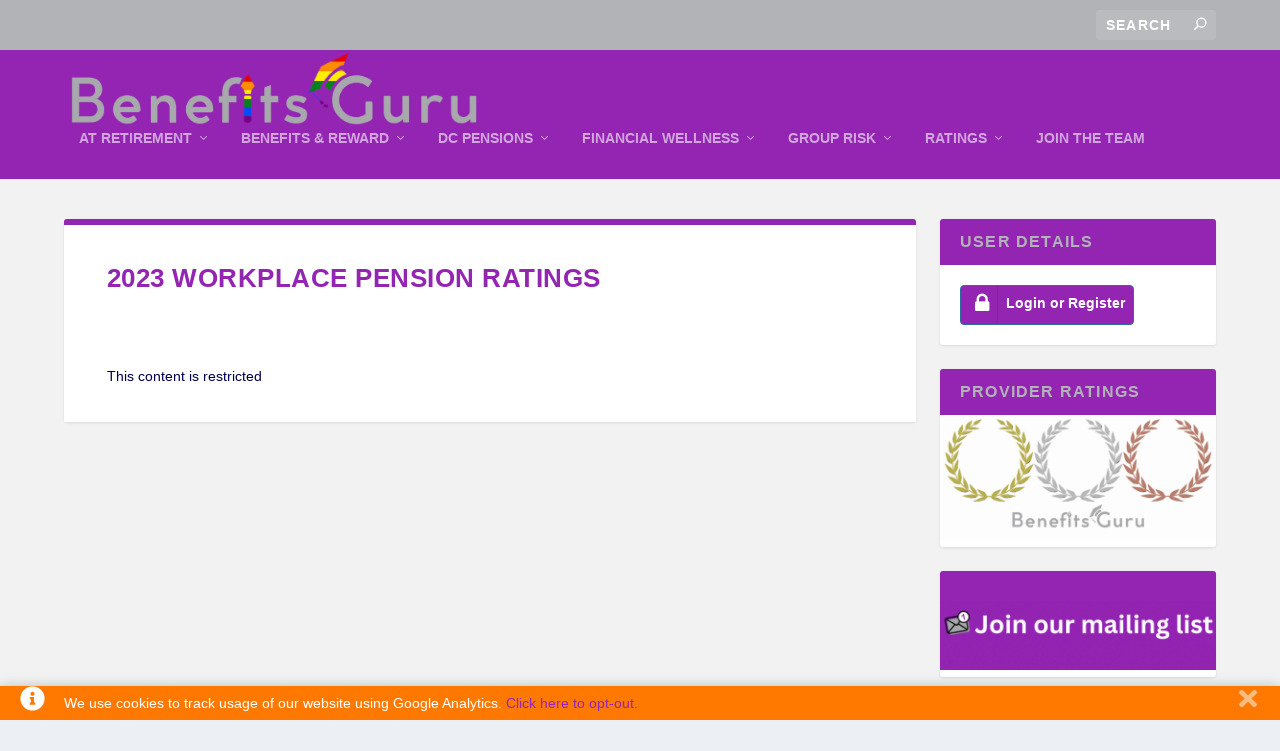

--- FILE ---
content_type: text/css
request_url: https://benefitsguru.co.uk/wp-content/plugins/ftrc-datatables/styles/style.min.css?ver=1.0.0
body_size: 530
content:
@media screen{td[data-content]:before{content:attr(data-content)}table.ftda-dataTable td,th{border-right:1px solid #e5e5e5}table.ftda-dataTable td[data-content],table.ftda-dataTable th{text-align:center}td[data-content].ftdadatatableanswer-Negative:before{font-weight:700;color:red}td[data-content].ftdadatatableanswer-Positive:before{font-weight:700;color:green}}table.ftda-dataTable{table-layout:fixed;width:100%}.drop{position:relative;-webkit-user-select:none;-moz-user-select:none;-ms-user-select:none;user-select:none}.drop.open{z-index:100}.drop.open .drop-screen{z-index:100;display:block}.drop.open .drop-options{z-index:200;max-height:200px}.drop.open .drop-display{z-index:200;border-color:var(--main-color)}.drop select{display:none}.drop .drop-screen{position:fixed;width:100%;height:100%;background:#000;top:0;left:0;opacity:0;display:none;z-index:1}.link{text-align:center;margin:20px 0;color:#8cacd7}.drop .drop-display{position:relative;padding:0 20px 5px 5px;border:4px solid var(--main-color);width:100%;background:#fff;z-index:1;margin:0;font-size:16px;min-height:58px}.drop .drop-display:hover:after{opacity:.75}.drop .drop-display:after{font-family:Material Icons;content:"\E5C6";position:absolute;right:10px;top:12px;font-size:24px;color:var(--main-color)}.drop .drop-display .placeholder{border:none;margin:5px;-webkit-animation:addSelected .2s;animation:addSelected .2s}.drop .drop-display .item,.drop .drop-display .placeholder{position:relative;display:inline-block;padding:0 25px 0 10px;overflow:hidden;height:40px;line-height:36px}.drop .drop-display .item{border:2px solid var(--main-color);margin:5px 5px -4px 0;color:var(--main-color)}.drop .drop-display .item .btnclose{color:var(--main-color);position:absolute;font-size:16px;right:5px;top:10px;cursor:pointer}.drop .drop-display .item .btnclose:hover{opacity:.75}.drop .drop-display .item.remove{-webkit-animation:removeSelected .2s,hide 1s infinite;animation:removeSelected .2s,hide 1s infinite;-webkit-animation-delay:0s,.2s;animation-delay:0s,.2s}.drop .drop-display .item.add{-webkit-animation:addSelected .2s;animation:addSelected .2s}.drop .drop-display .item.hide{display:none}.drop .drop-options{background:var(--main-color);-webkit-box-shadow:0 2px 4px rgba(0,0,0,.25);box-shadow:0 2px 4px rgba(0,0,0,.25);position:absolute;width:100%;max-height:0;overflow-y:auto;-webkit-transition:all .25s linear;-o-transition:all .25s linear;transition:all .25s linear;z-index:1}.drop .drop-options a{display:block;height:40px;line-height:40px;padding:0 20px;color:var(--dropdown-text-color);position:relative;max-height:40px;-webkit-transition:all 1s;-o-transition:all 1s;transition:all 1s;overflow:hidden}.drop .drop-options a:hover{background:var(--hover-color);cursor:pointer}.drop .drop-options a[disabled]{font-style:italic;cursor:not-allowed}.drop .drop-options a.remove{-webkit-animation:removeOption .2s;animation:removeOption .2s;max-height:0}.drop .drop-options a.add{-webkit-animation:addOption .2s;animation:addOption .2s}.drop .drop-options a.hide{display:none}@-webkit-keyframes pop{0%{-webkit-transform:scale(0);transform:scale(0)}to{-webkit-transform:scale(1);transform:scale(1)}}@keyframes pop{0%{-webkit-transform:scale(0);transform:scale(0)}to{-webkit-transform:scale(1);transform:scale(1)}}@-webkit-keyframes removeOption{0%{max-height:40px}to{max-height:0}}@keyframes removeOption{0%{max-height:40px}to{max-height:0}}@-webkit-keyframes addOption{0%{max-height:0}to{max-height:40px}}@keyframes addOption{0%{max-height:0}to{max-height:40px}}@-webkit-keyframes removeSelected{0%{-webkit-transform:scale(1);transform:scale(1)}to{-webkit-transform:scale(0);transform:scale(0)}}@keyframes removeSelected{0%{-webkit-transform:scale(1);transform:scale(1)}to{-webkit-transform:scale(0);transform:scale(0)}}@-webkit-keyframes addSelected{0%{-webkit-transform:scale(0);transform:scale(0)}to{-webkit-transform:scale(1);transform:scale(1)}}@keyframes addSelected{0%{-webkit-transform:scale(0);transform:scale(0)}to{-webkit-transform:scale(1);transform:scale(1)}}@-webkit-keyframes hide{0%,to{max-height:0;max-width:0;padding:0;margin:0;border-width:0}}@keyframes hide{0%,to{max-height:0;max-width:0;padding:0;margin:0;border-width:0}}

--- FILE ---
content_type: image/svg+xml
request_url: https://benefitsguru.co.uk/wp-content/uploads/2019/05/ftrc-1-Bubbles-Only.svg
body_size: 798
content:
<?xml version="1.0" encoding="utf-8"?>
<!-- Generator: Adobe Illustrator 16.0.0, SVG Export Plug-In . SVG Version: 6.00 Build 0)  -->
<!DOCTYPE svg PUBLIC "-//W3C//DTD SVG 1.1//EN" "http://www.w3.org/Graphics/SVG/1.1/DTD/svg11.dtd">
<svg version="1.1" id="Layer_1" xmlns="http://www.w3.org/2000/svg" xmlns:xlink="http://www.w3.org/1999/xlink" x="0px" y="0px"
	 width="682.466px" height="190px" viewBox="0 0 682.466 190" enable-background="new 0 0 682.466 259.487"
	 xml:space="preserve">
<g>
	<g>
		<g>
			<ellipse fill="#883F98" cx="105.705" cy="104.314" rx="77.184" ry="78.09"/>
			<polygon fill="#FFFFFF" points="138.097,80.597 138.097,67.204 99.296,67.204 83.5,67.204 82.127,67.204 82.127,142.066 
				99.296,142.066 99.296,109.782 136.379,109.782 136.379,98.452 99.296,98.452 99.296,80.597 			"/>
		</g>
		<g>
			<ellipse fill="#883F98" cx="263.091" cy="104.314" rx="77.184" ry="78.09"/>
			<polygon fill="#FFFFFF" points="226.692,66.54 226.692,79.589 254.677,79.589 254.677,142.088 271.503,142.088 271.503,79.589 
				299.487,79.589 299.487,66.54 			"/>
		</g>
		<g>
			<ellipse fill="#883F98" cx="419.967" cy="104.313" rx="77.184" ry="78.093"/>
			<path fill="#FFFFFF" d="M454.828,131.617c-0.162-4.645,3.436-24.464-17.949-26.455h-0.303
				c10.891-0.246,19.627-8.749,19.627-19.188c0-5.301-2.252-10.096-5.893-13.569c-3.639-3.477-8.682-5.62-14.246-5.62h-53.002
				l-0.184,75.06h16.137l0.188-30.486c1.785,0.012,26.738,0.232,30.217,1.551c3.598,1.373,8.242,4.574,8.242,15.934
				c0,11.357,2.223,12.045,2.223,12.045h17.172C457.057,140.887,454.994,136.26,454.828,131.617z M427.566,99.503h-28.363V78.722
				h28.363c6.236,0,11.303,4.655,11.303,10.398c0,2.869-1.262,5.465-3.311,7.348C433.512,98.349,430.684,99.503,427.566,99.503z"/>
		</g>
		<g>
			<ellipse fill="#883F98" cx="577.904" cy="104.314" rx="77.184" ry="78.09"/>
			<path fill="#FFFFFF" d="M600.166,117.697v-0.027l16.592-0.229c0,0,0.135,6.66-2.273,10.361c-0.016,0.014-0.027,0.039-0.055,0.066
				c-0.172,0.27-0.373,0.539-0.592,0.768c-0.027,0.041-0.066,0.066-0.092,0.109c-7.162,8.652-18.693,14.156-34.1,14.156
				c-13.793,0-23.939-4.32-30.641-11.344c-6.701-7.014-9.957-16.727-9.957-27.493c0-21.073,13.307-38.339,39.102-38.339
				c0.58,0,1.158,0.014,1.752,0.026h0.066c12.918,0,23.672,4.335,31.111,11.466c0,0,0,0,0.012,0.015
				c0.311,0.35,5.318,6.242,4.994,13.415l-15.92,0.108c-2.354-8.636-10.752-13.538-19.404-13.538c-0.283,0-0.564,0-0.859,0.015
				c-6.824,0-12.986,3.066-17.453,7.978c-4.467,4.913-7.227,11.696-7.227,19.096c0,7.416,2.76,14.063,7.227,18.854
				c4.467,4.803,10.629,7.738,17.453,7.738c10.563,0,18.246-5.939,20.264-13.229"/>
		</g>
	</g>
</g>
</svg>


--- FILE ---
content_type: application/javascript
request_url: https://benefitsguru.co.uk/wp-content/plugins/ftrc-datatables/scripts/frontend-bundle.min.js?ver=1.0.0
body_size: -101
content:
!function(n){var t={};function r(o){if(t[o])return t[o].exports;var e=t[o]={i:o,l:!1,exports:{}};return n[o].call(e.exports,e,e.exports,r),e.l=!0,e.exports}r.m=n,r.c=t,r.d=function(n,t,o){r.o(n,t)||Object.defineProperty(n,t,{configurable:!1,enumerable:!0,get:o})},r.n=function(n){var t=n&&n.__esModule?function(){return n.default}:function(){return n};return r.d(t,"a",t),t},r.o=function(n,t){return Object.prototype.hasOwnProperty.call(n,t)},r.p="/",r(r.s=15)}([function(n,t){},,function(n,t){},,,,,,,,,,,,,function(n,t,r){r(16),r(0),r(2),r(17),n.exports=r(18)},function(n,t){},function(n,t){var r;(r=jQuery)(function(){r(".ftda-color-picker").wpColorPicker()})},function(n,t){}]);